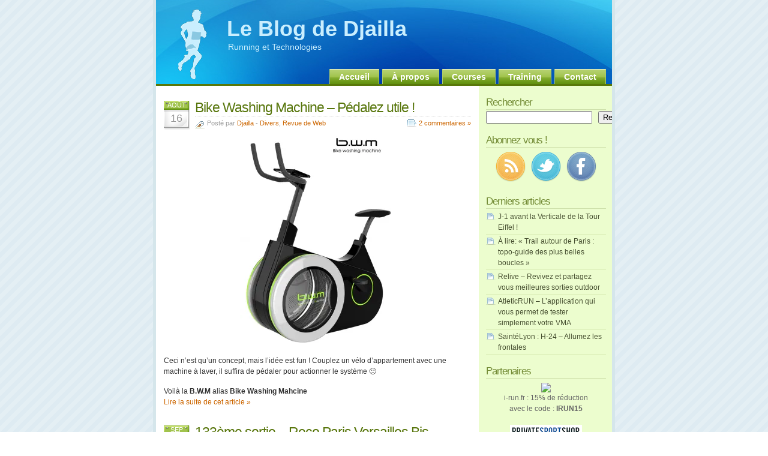

--- FILE ---
content_type: text/html; charset=UTF-8
request_url: http://blog.djailla.com/tag/machine-a-laver/
body_size: 11272
content:
<!DOCTYPE html PUBLIC "-//W3C//DTD XHTML 1.0 Transitional//EN" "http://www.w3.org/TR/xhtml1/DTD/xhtml1-transitional.dtd">
<html xmlns="http://www.w3.org/1999/xhtml">
<head profile="http://gmpg.org/xfn/11">

<!-- TradeDoubler site verification 1638435 -->

<title>Machine à laver - Le Blog de Djailla</title>

<meta http-equiv="Content-Type" content="text/html; charset=UTF-8" />
<meta name="generator" content="WordPress 6.9" /> <!-- leave this for stats -->

<link rel="stylesheet" href="http://blog.djailla.com/wp-content/themes/glossyblue/style.css" type="text/css" media="screen" />
<link rel="stylesheet" href="http://blog.djailla.com/wp-content/themes/glossyblue/print.css" type="text/css" media="print" />
<link rel="alternate" type="application/rss+xml" title="Le Blog de Djailla RSS Articles" href="http://blog.djailla.com/feed/" />
<link rel="alternate" type="application/rss+xml" title="Le Blog de Djailla RSS Commentaires" href="http://blog.djailla.com/comments/feed/" />
<link rel="pingback" href="http://blog.djailla.com/xmlrpc.php" />

<meta name='robots' content='max-image-preview:large' />
<link rel='dns-prefetch' href='//secure.gravatar.com' />
<link rel='dns-prefetch' href='//stats.wp.com' />
<link rel='dns-prefetch' href='//jetpack.wordpress.com' />
<link rel='dns-prefetch' href='//s0.wp.com' />
<link rel='dns-prefetch' href='//public-api.wordpress.com' />
<link rel='dns-prefetch' href='//0.gravatar.com' />
<link rel='dns-prefetch' href='//1.gravatar.com' />
<link rel='dns-prefetch' href='//2.gravatar.com' />
<link rel='preconnect' href='//i0.wp.com' />
<link rel="alternate" type="application/rss+xml" title="Le Blog de Djailla &raquo; Flux de l’étiquette Machine à laver" href="http://blog.djailla.com/tag/machine-a-laver/feed/" />
<style id='wp-img-auto-sizes-contain-inline-css' type='text/css'>
img:is([sizes=auto i],[sizes^="auto," i]){contain-intrinsic-size:3000px 1500px}
/*# sourceURL=wp-img-auto-sizes-contain-inline-css */
</style>
<style id='wp-emoji-styles-inline-css' type='text/css'>

	img.wp-smiley, img.emoji {
		display: inline !important;
		border: none !important;
		box-shadow: none !important;
		height: 1em !important;
		width: 1em !important;
		margin: 0 0.07em !important;
		vertical-align: -0.1em !important;
		background: none !important;
		padding: 0 !important;
	}
/*# sourceURL=wp-emoji-styles-inline-css */
</style>
<link rel='stylesheet' id='css-0-css' href='http://blog.djailla.com/wp-content/mmr/4eea0707-1767466198.min.css' type='text/css' media='all' />
<style id='css-0-inline-css' type='text/css'>
/*wp_block_styles_on_demand_placeholder:697976f679912*/
/*# sourceURL=css-0-inline-css */
</style>
<link rel='stylesheet' id='css-1-css' href='http://blog.djailla.com/wp-content/mmr/65f51000-1765913986.min.css' type='text/css' media='all' />
<script type="text/javascript" src="http://blog.djailla.com/wp-content/mmr/af820af2-1702977982.min.js" id="js-2-js"></script>
<link rel="https://api.w.org/" href="http://blog.djailla.com/wp-json/" /><link rel="alternate" title="JSON" type="application/json" href="http://blog.djailla.com/wp-json/wp/v2/tags/926" /><link rel="EditURI" type="application/rsd+xml" title="RSD" href="http://blog.djailla.com/xmlrpc.php?rsd" />
<meta name="generator" content="WordPress 6.9" />
	<style>img#wpstats{display:none}</style>
		<style data-context="foundation-flickity-css">/*! Flickity v2.0.2
http://flickity.metafizzy.co
---------------------------------------------- */.flickity-enabled{position:relative}.flickity-enabled:focus{outline:0}.flickity-viewport{overflow:hidden;position:relative;height:100%}.flickity-slider{position:absolute;width:100%;height:100%}.flickity-enabled.is-draggable{-webkit-tap-highlight-color:transparent;tap-highlight-color:transparent;-webkit-user-select:none;-moz-user-select:none;-ms-user-select:none;user-select:none}.flickity-enabled.is-draggable .flickity-viewport{cursor:move;cursor:-webkit-grab;cursor:grab}.flickity-enabled.is-draggable .flickity-viewport.is-pointer-down{cursor:-webkit-grabbing;cursor:grabbing}.flickity-prev-next-button{position:absolute;top:50%;width:44px;height:44px;border:none;border-radius:50%;background:#fff;background:hsla(0,0%,100%,.75);cursor:pointer;-webkit-transform:translateY(-50%);transform:translateY(-50%)}.flickity-prev-next-button:hover{background:#fff}.flickity-prev-next-button:focus{outline:0;box-shadow:0 0 0 5px #09f}.flickity-prev-next-button:active{opacity:.6}.flickity-prev-next-button.previous{left:10px}.flickity-prev-next-button.next{right:10px}.flickity-rtl .flickity-prev-next-button.previous{left:auto;right:10px}.flickity-rtl .flickity-prev-next-button.next{right:auto;left:10px}.flickity-prev-next-button:disabled{opacity:.3;cursor:auto}.flickity-prev-next-button svg{position:absolute;left:20%;top:20%;width:60%;height:60%}.flickity-prev-next-button .arrow{fill:#333}.flickity-page-dots{position:absolute;width:100%;bottom:-25px;padding:0;margin:0;list-style:none;text-align:center;line-height:1}.flickity-rtl .flickity-page-dots{direction:rtl}.flickity-page-dots .dot{display:inline-block;width:10px;height:10px;margin:0 8px;background:#333;border-radius:50%;opacity:.25;cursor:pointer}.flickity-page-dots .dot.is-selected{opacity:1}</style><style data-context="foundation-slideout-css">.slideout-menu{position:fixed;left:0;top:0;bottom:0;right:auto;z-index:0;width:256px;overflow-y:auto;-webkit-overflow-scrolling:touch;display:none}.slideout-menu.pushit-right{left:auto;right:0}.slideout-panel{position:relative;z-index:1;will-change:transform}.slideout-open,.slideout-open .slideout-panel,.slideout-open body{overflow:hidden}.slideout-open .slideout-menu{display:block}.pushit{display:none}</style><style>.ios7.web-app-mode.has-fixed header{ background-color: rgba(34,34,34,.88);}</style>
<link rel='stylesheet' id='css-5-css' href='http://blog.djailla.com/wp-content/mmr/770e2341-1767814786.min.css' type='text/css' media='all' />
</head>

<body>

<div id="page">
	<div id="header">
	<div id="headerimg">
		<h1><a href="http://blog.djailla.com/">Le Blog de Djailla</a></h1>
		<div class="description">Running et Technologies</div>
	</div><!--/header -->
	<ul id="nav">
		<li class="page_item"><a href="http://blog.djailla.com/" title="Home">Accueil</a></li>
		<li class="page_item page-item-2"><a href="http://blog.djailla.com/a-propos/">À propos</a></li>
<li class="page_item page-item-8320"><a href="http://blog.djailla.com/courses/">Courses</a></li>
<li class="page_item page-item-8625"><a href="http://blog.djailla.com/training/">Training</a></li>
<li class="page_item page-item-1050"><a href="http://blog.djailla.com/contact/">Contact</a></li>
	</ul>
	</div><!--/nav -->

	<!--/header -->	<div id="content">
	
		
		<div class="post" id="post-17453">
			<div class="post-date"><span class="post-month">Août</span> <span class="post-day">16</span></div>
			<div class="entry">
			<h2><a href="http://blog.djailla.com/2014/08/16/bike-washing-machine-pedalez-utile/" rel="bookmark" title="Lien permanent pour Bike Washing Machine &#8211; Pédalez utile !">Bike Washing Machine &#8211; Pédalez utile !</a></h2>
				<span class="post-cat">Posté par <a href="http://blog.djailla.com">Djailla</a> - <a href="http://blog.djailla.com/category/divers/" rel="category tag">Divers</a>, <a href="http://blog.djailla.com/category/divers/revue-de-web/" rel="category tag">Revue de Web</a></span> <span class="post-comments"><a href="http://blog.djailla.com/2014/08/16/bike-washing-machine-pedalez-utile/#comments">2 commentaires &#187;</a></span>
			</div>
			<div class="post-content">
				<p style="text-align: center;"><a href="https://i0.wp.com/blog.djailla.com/wp-content/uploads/2014/08/Bike-Washing-Machine-1.jpg"><img data-recalc-dims="1" fetchpriority="high" decoding="async" data-attachment-id="17459" data-permalink="http://blog.djailla.com/2014/08/16/bike-washing-machine-pedalez-utile/bike-washing-machine-1/" data-orig-file="https://i0.wp.com/blog.djailla.com/wp-content/uploads/2014/08/Bike-Washing-Machine-1.jpg?fit=600%2C812" data-orig-size="600,812" data-comments-opened="1" data-image-meta="{&quot;aperture&quot;:&quot;0&quot;,&quot;credit&quot;:&quot;&quot;,&quot;camera&quot;:&quot;&quot;,&quot;caption&quot;:&quot;&quot;,&quot;created_timestamp&quot;:&quot;0&quot;,&quot;copyright&quot;:&quot;&quot;,&quot;focal_length&quot;:&quot;0&quot;,&quot;iso&quot;:&quot;0&quot;,&quot;shutter_speed&quot;:&quot;0&quot;,&quot;title&quot;:&quot;&quot;}" data-image-title="Bike-Washing-Machine-1" data-image-description="" data-image-caption="" data-medium-file="https://i0.wp.com/blog.djailla.com/wp-content/uploads/2014/08/Bike-Washing-Machine-1.jpg?fit=258%2C350" data-large-file="https://i0.wp.com/blog.djailla.com/wp-content/uploads/2014/08/Bike-Washing-Machine-1.jpg?fit=600%2C812" class="alignnone size-medium wp-image-17459" src="https://i0.wp.com/blog.djailla.com/wp-content/uploads/2014/08/Bike-Washing-Machine-1.jpg?resize=258%2C350" alt="Bike-Washing-Machine-1" width="258" height="350" srcset="https://i0.wp.com/blog.djailla.com/wp-content/uploads/2014/08/Bike-Washing-Machine-1.jpg?resize=258%2C350 258w, https://i0.wp.com/blog.djailla.com/wp-content/uploads/2014/08/Bike-Washing-Machine-1.jpg?w=600 600w" sizes="(max-width: 258px) 100vw, 258px" /></a></p>
<p>Ceci n&rsquo;est qu&rsquo;un concept, mais l&rsquo;idée est fun ! Couplez un vélo d&rsquo;appartement avec une machine à laver, il suffira de pédaler pour actionner le système 🙂</p>
<p>Voilà la <strong>B.W.M</strong> alias <strong>Bike Washing Mahcine</strong><br />
 <a href="http://blog.djailla.com/2014/08/16/bike-washing-machine-pedalez-utile/#more-17453" class="more-link">Lire la suite de cet article &raquo;</a></p>
			</div>
		</div><!--/post -->
		
		<div class="post" id="post-6149">
			<div class="post-date"><span class="post-month">Sep</span> <span class="post-day">17</span></div>
			<div class="entry">
			<h2><a href="http://blog.djailla.com/2010/09/17/133eme-sortie-reco-paris-versailles-bis/" rel="bookmark" title="Lien permanent pour 133ème sortie &#8211; Reco Paris Versailles Bis">133ème sortie &#8211; Reco Paris Versailles Bis</a></h2>
				<span class="post-cat">Posté par <a href="http://blog.djailla.com">Djailla</a> - <a href="http://blog.djailla.com/category/running/" rel="category tag">Running</a>, <a href="http://blog.djailla.com/category/running/sorties/" rel="category tag">Sorties</a></span> <span class="post-comments"><a href="http://blog.djailla.com/2010/09/17/133eme-sortie-reco-paris-versailles-bis/#comments">10 commentaires &#187;</a></span>
			</div>
			<div class="post-content">
				<p style="text-align: center;"><img data-recalc-dims="1" decoding="async" data-attachment-id="6206" data-permalink="http://blog.djailla.com/2010/09/17/133eme-sortie-reco-paris-versailles-bis/lgc_versailles/" data-orig-file="https://i0.wp.com/blog.djailla.com/wp-content/uploads/2010/09/lgc_versailles.jpg?fit=300%2C300" data-orig-size="300,300" data-comments-opened="1" data-image-meta="{&quot;aperture&quot;:&quot;0&quot;,&quot;credit&quot;:&quot;&quot;,&quot;camera&quot;:&quot;&quot;,&quot;caption&quot;:&quot;&quot;,&quot;created_timestamp&quot;:&quot;0&quot;,&quot;copyright&quot;:&quot;&quot;,&quot;focal_length&quot;:&quot;0&quot;,&quot;iso&quot;:&quot;0&quot;,&quot;shutter_speed&quot;:&quot;0&quot;,&quot;title&quot;:&quot;&quot;}" data-image-title="Paris &amp;#8211; Versailles" data-image-description="" data-image-caption="" data-medium-file="https://i0.wp.com/blog.djailla.com/wp-content/uploads/2010/09/lgc_versailles.jpg?fit=300%2C300" data-large-file="https://i0.wp.com/blog.djailla.com/wp-content/uploads/2010/09/lgc_versailles.jpg?fit=300%2C300" class="size-full wp-image-6206 aligncenter" title="Paris - Versailles" src="https://i0.wp.com/blog.djailla.com/wp-content/uploads/2010/09/lgc_versailles.jpg?resize=300%2C300" alt="" width="300" height="300" srcset="https://i0.wp.com/blog.djailla.com/wp-content/uploads/2010/09/lgc_versailles.jpg?w=300 300w, https://i0.wp.com/blog.djailla.com/wp-content/uploads/2010/09/lgc_versailles.jpg?resize=150%2C150 150w" sizes="(max-width: 300px) 100vw, 300px" /></p>
<p style="text-align: left;">Après une <a href="http://blog.djailla.com/2010/08/28/127eme-sortie-reperage-paris-versailles/" target="_blank">première session</a> découverte avec <a href="http://twitter.com/doune" target="_blank">doune</a>, j&rsquo;ai proposé à <a href="http://www.shuseth.com" target="_blank">Shuseth</a> et <a href="http://blog.noostromo.com" target="_blank">Noostromo</a> de refaire le parcours du Paris Versailles, en partant d&rsquo;Issy les Moulineaux 🙂</p>
<p style="text-align: left;"> <a href="http://blog.djailla.com/2010/09/17/133eme-sortie-reco-paris-versailles-bis/#more-6149" class="more-link">Lire la suite de cet article &raquo;</a></p>
			</div>
		</div><!--/post -->
		
		<div align="center"><a href="http://action.metaffiliation.com/trk.php?mclic=P4572B52EEE11422" target="_blank"><img src="http://action.metaffiliation.com/trk.php?maff=P4572B52EEE11422" border="0"/></a></div>

		<div class="navigation">
			<span class="previous-entries"></span> <span class="next-entries"></span>
		</div>

	
	<!-- <div align="center"><iframe src="http://action.metaffiliation.com/emplacement.php?emp=74057I987438ca031098c4" width="468" height="60" scrolling="no" frameborder="0"></iframe></div> -->

	</div><!--/content -->

<div id="sidebar">

<ul>

  <li id="block-8" class="widget widget_block"><h2 class="sidebartitle">Rechercher</h2></li><li id="block-7" class="widget widget_block widget_search"><form role="search" method="get" action="http://blog.djailla.com/" class="wp-block-search__button-inside wp-block-search__text-button wp-block-search"    ><label class="wp-block-search__label screen-reader-text" for="wp-block-search__input-1" >Rechercher</label><div class="wp-block-search__inside-wrapper" ><input class="wp-block-search__input" id="wp-block-search__input-1" placeholder="" value="" type="search" name="s" required /><button aria-label="Rechercher" class="wp-block-search__button wp-element-button" type="submit" >Rechercher</button></div></form></li><li id="block-5" class="widget widget_block"><h2 class="sidebartitle">Abonnez vous !</h2>
<div class="textwidget"><center><a href="http://feeds.feedburner.com/LeBlogDeDjailla" target="_blank" rel="noopener"><img loading="lazy" decoding="async" src="http://blog.djailla.com/wp-content/uploads/2012/11/rss.png?resize=50%2C50" width="50" height="50" data-recalc-dims="1"></a>&nbsp;&nbsp;
<a href="http://twitter.com/djailla" target="_blank" rel="noopener"><img loading="lazy" decoding="async" src="http://blog.djailla.com/wp-content/uploads/2012/11/twitter.png?resize=50%2C50" width="50" height="50" data-recalc-dims="1"></a>&nbsp;&nbsp;
<a href="http://www.facebook.com/blog.djailla" target="_blank" rel="noopener"><img loading="lazy" decoding="async" src="http://blog.djailla.com/wp-content/uploads/2012/11/facebook.png?resize=50%2C50" width="50" height="50" data-recalc-dims="1"></a></center></div></li><li id="block-4" class="widget widget_block"><h2 class="sidebartitle">Derniers articles</h2></li><li id="block-2" class="widget widget_block widget_recent_entries"><ul class="wp-block-latest-posts__list wp-block-latest-posts"><li><a class="wp-block-latest-posts__post-title" href="http://blog.djailla.com/2018/03/14/j-1-avant-la-verticale-de-la-tour-eiffel/">J-1 avant la Verticale de la Tour Eiffel !</a></li>
<li><a class="wp-block-latest-posts__post-title" href="http://blog.djailla.com/2017/06/26/a-lire-trail-autour-de-paris-topo-guide-des-plus-belles-boucles/">À lire: « Trail autour de Paris : topo-guide des plus belles boucles »</a></li>
<li><a class="wp-block-latest-posts__post-title" href="http://blog.djailla.com/2017/06/23/relive-revivez-et-partagez-vous-meilleures-sorties-outdoor/">Relive &#8211; Revivez et partagez vous meilleures sorties outdoor</a></li>
<li><a class="wp-block-latest-posts__post-title" href="http://blog.djailla.com/2017/06/21/atleticrun-lapplication-qui-vous-permet-de-tester-simplement-votre-vma/">AtleticRUN &#8211; L&rsquo;application qui vous permet de tester simplement votre VMA</a></li>
<li><a class="wp-block-latest-posts__post-title" href="http://blog.djailla.com/2016/12/03/saintelyon-h-24-allumez-les-frontales/">SaintéLyon : H-24 &#8211; Allumez les frontales</a></li>
</ul></li><li id="block-6" class="widget widget_block"><h2 class="sidebartitle">Partenaires</h2>
<div class="textwidget"><div align="center"><a href="http://action.metaffiliation.com/suivi.php?mclic=S4572B52EEE1143" target="_blank" rel="noopener"><img decoding="async" src="http://action.metaffiliation.com/suivi.php?maff=S4572B52EEE1143" border="0"></a><br>i-run.fr : 15% de réduction<br>avec le code : <b>IRUN15</b></div>
<br>
<div align="center"><a href="http://www.privatesportshop.com/invite/MjAxMS0wNC0wt92YuwWah12ZARXZsxWY25ibllGdzFmY" target="_blank" rel="noopener"><img decoding="async" src="http://blog.djailla.com/wp-content/uploads/2013/02/private_sport_shop_mini.png" border="0" data-recalc-dims="1"></a><br>PrivateSportShop : des bons plans toute l'année</div></li>   </ul>
</div>

<!--/sidebar -->
	<div id="footer">
		<!--recent comments start -->
		<div class="footer-recent-posts">
			<h4>Articles récents</h4>
						<ul>
							<li>
					<strong><a href="http://blog.djailla.com/2018/03/14/j-1-avant-la-verticale-de-la-tour-eiffel/" rel="bookmark" title="Lien permanent vers J-1 avant la Verticale de la Tour Eiffel !">J-1 avant la Verticale de la Tour Eiffel !</a></strong><br />
					<small>14-03-2018</small>
				</li>
							<li>
					<strong><a href="http://blog.djailla.com/2017/06/26/a-lire-trail-autour-de-paris-topo-guide-des-plus-belles-boucles/" rel="bookmark" title="Lien permanent vers À lire: « Trail autour de Paris : topo-guide des plus belles boucles »">À lire: « Trail autour de Paris : topo-guide des plus belles boucles »</a></strong><br />
					<small>26-06-2017</small>
				</li>
							<li>
					<strong><a href="http://blog.djailla.com/2017/06/23/relive-revivez-et-partagez-vous-meilleures-sorties-outdoor/" rel="bookmark" title="Lien permanent vers Relive &#8211; Revivez et partagez vous meilleures sorties outdoor">Relive &#8211; Revivez et partagez vous meilleures sorties outdoor</a></strong><br />
					<small>23-06-2017</small>
				</li>
							<li>
					<strong><a href="http://blog.djailla.com/2017/06/21/atleticrun-lapplication-qui-vous-permet-de-tester-simplement-votre-vma/" rel="bookmark" title="Lien permanent vers AtleticRUN &#8211; L&rsquo;application qui vous permet de tester simplement votre VMA">AtleticRUN &#8211; L&rsquo;application qui vous permet de tester simplement votre VMA</a></strong><br />
					<small>21-06-2017</small>
				</li>
							<li>
					<strong><a href="http://blog.djailla.com/2016/12/03/saintelyon-h-24-allumez-les-frontales/" rel="bookmark" title="Lien permanent vers SaintéLyon : H-24 &#8211; Allumez les frontales">SaintéLyon : H-24 &#8211; Allumez les frontales</a></strong><br />
					<small>03-12-2016</small>
				</li>
						</ul>
		</div>

		<!--recent comments start -->
		<div class="footer-recent-comments">
					<h4>Commentaires récents</h4>
<ul>
</ul>		</div>
		<!--recent comments end -->

		<!--about text start -->
		<div class="footer-about">
			<h4>A propos</h4>
			<p>Le site a pour objectif de présenter au quotidien une actu claire et sympa de ce qui se passe dans l'univers running, tout en gardant un côté blog personnel et retour d'expérience avec mes résumés de sorties et mes résumés de courses.</p>
		</div>
		<!--about text end -->

		<hr class="clear" />
	</div><!--/footer -->
</div><!--/page -->

<!--credits start -->
<div id="credits">
	<div class="alignleft"><a href="feed:http://blog.djailla.com/feed/" class="rss">Flux RSS des articles</a></div>
	<div class="alignright"><a href="feed:http://blog.djailla.com/comments/feed/" class="rss">Flux RSS des commentaires</a></div>
</div>
<!--credits end -->

<script type="speculationrules">
{"prefetch":[{"source":"document","where":{"and":[{"href_matches":"/*"},{"not":{"href_matches":["/wp-*.php","/wp-admin/*","/wp-content/uploads/*","/wp-content/*","/wp-content/plugins/*","/wp-content/themes/glossyblue/*","/*\\?(.+)"]}},{"not":{"selector_matches":"a[rel~=\"nofollow\"]"}},{"not":{"selector_matches":".no-prefetch, .no-prefetch a"}}]},"eagerness":"conservative"}]}
</script>
<!-- Powered by WPtouch: 4.3.62 -->		<div id="jp-carousel-loading-overlay">
			<div id="jp-carousel-loading-wrapper">
				<span id="jp-carousel-library-loading">&nbsp;</span>
			</div>
		</div>
		<div class="jp-carousel-overlay" style="display: none;">

		<div class="jp-carousel-container">
			<!-- The Carousel Swiper -->
			<div
				class="jp-carousel-wrap swiper jp-carousel-swiper-container jp-carousel-transitions"
				itemscope
				itemtype="https://schema.org/ImageGallery">
				<div class="jp-carousel swiper-wrapper"></div>
				<div class="jp-swiper-button-prev swiper-button-prev">
					<svg width="25" height="24" viewBox="0 0 25 24" fill="none" xmlns="http://www.w3.org/2000/svg">
						<mask id="maskPrev" mask-type="alpha" maskUnits="userSpaceOnUse" x="8" y="6" width="9" height="12">
							<path d="M16.2072 16.59L11.6496 12L16.2072 7.41L14.8041 6L8.8335 12L14.8041 18L16.2072 16.59Z" fill="white"/>
						</mask>
						<g mask="url(#maskPrev)">
							<rect x="0.579102" width="23.8823" height="24" fill="#FFFFFF"/>
						</g>
					</svg>
				</div>
				<div class="jp-swiper-button-next swiper-button-next">
					<svg width="25" height="24" viewBox="0 0 25 24" fill="none" xmlns="http://www.w3.org/2000/svg">
						<mask id="maskNext" mask-type="alpha" maskUnits="userSpaceOnUse" x="8" y="6" width="8" height="12">
							<path d="M8.59814 16.59L13.1557 12L8.59814 7.41L10.0012 6L15.9718 12L10.0012 18L8.59814 16.59Z" fill="white"/>
						</mask>
						<g mask="url(#maskNext)">
							<rect x="0.34375" width="23.8822" height="24" fill="#FFFFFF"/>
						</g>
					</svg>
				</div>
			</div>
			<!-- The main close buton -->
			<div class="jp-carousel-close-hint">
				<svg width="25" height="24" viewBox="0 0 25 24" fill="none" xmlns="http://www.w3.org/2000/svg">
					<mask id="maskClose" mask-type="alpha" maskUnits="userSpaceOnUse" x="5" y="5" width="15" height="14">
						<path d="M19.3166 6.41L17.9135 5L12.3509 10.59L6.78834 5L5.38525 6.41L10.9478 12L5.38525 17.59L6.78834 19L12.3509 13.41L17.9135 19L19.3166 17.59L13.754 12L19.3166 6.41Z" fill="white"/>
					</mask>
					<g mask="url(#maskClose)">
						<rect x="0.409668" width="23.8823" height="24" fill="#FFFFFF"/>
					</g>
				</svg>
			</div>
			<!-- Image info, comments and meta -->
			<div class="jp-carousel-info">
				<div class="jp-carousel-info-footer">
					<div class="jp-carousel-pagination-container">
						<div class="jp-swiper-pagination swiper-pagination"></div>
						<div class="jp-carousel-pagination"></div>
					</div>
					<div class="jp-carousel-photo-title-container">
						<h2 class="jp-carousel-photo-caption"></h2>
					</div>
					<div class="jp-carousel-photo-icons-container">
						<a href="#" class="jp-carousel-icon-btn jp-carousel-icon-info" aria-label="Activer la visibilité des métadonnées sur les photos">
							<span class="jp-carousel-icon">
								<svg width="25" height="24" viewBox="0 0 25 24" fill="none" xmlns="http://www.w3.org/2000/svg">
									<mask id="maskInfo" mask-type="alpha" maskUnits="userSpaceOnUse" x="2" y="2" width="21" height="20">
										<path fill-rule="evenodd" clip-rule="evenodd" d="M12.7537 2C7.26076 2 2.80273 6.48 2.80273 12C2.80273 17.52 7.26076 22 12.7537 22C18.2466 22 22.7046 17.52 22.7046 12C22.7046 6.48 18.2466 2 12.7537 2ZM11.7586 7V9H13.7488V7H11.7586ZM11.7586 11V17H13.7488V11H11.7586ZM4.79292 12C4.79292 16.41 8.36531 20 12.7537 20C17.142 20 20.7144 16.41 20.7144 12C20.7144 7.59 17.142 4 12.7537 4C8.36531 4 4.79292 7.59 4.79292 12Z" fill="white"/>
									</mask>
									<g mask="url(#maskInfo)">
										<rect x="0.8125" width="23.8823" height="24" fill="#FFFFFF"/>
									</g>
								</svg>
							</span>
						</a>
												<a href="#" class="jp-carousel-icon-btn jp-carousel-icon-comments" aria-label="Activer la visibilité des commentaires sur les photos">
							<span class="jp-carousel-icon">
								<svg width="25" height="24" viewBox="0 0 25 24" fill="none" xmlns="http://www.w3.org/2000/svg">
									<mask id="maskComments" mask-type="alpha" maskUnits="userSpaceOnUse" x="2" y="2" width="21" height="20">
										<path fill-rule="evenodd" clip-rule="evenodd" d="M4.3271 2H20.2486C21.3432 2 22.2388 2.9 22.2388 4V16C22.2388 17.1 21.3432 18 20.2486 18H6.31729L2.33691 22V4C2.33691 2.9 3.2325 2 4.3271 2ZM6.31729 16H20.2486V4H4.3271V18L6.31729 16Z" fill="white"/>
									</mask>
									<g mask="url(#maskComments)">
										<rect x="0.34668" width="23.8823" height="24" fill="#FFFFFF"/>
									</g>
								</svg>

								<span class="jp-carousel-has-comments-indicator" aria-label="Cette image comporte des commentaires."></span>
							</span>
						</a>
											</div>
				</div>
				<div class="jp-carousel-info-extra">
					<div class="jp-carousel-info-content-wrapper">
						<div class="jp-carousel-photo-title-container">
							<h2 class="jp-carousel-photo-title"></h2>
						</div>
						<div class="jp-carousel-comments-wrapper">
															<div id="jp-carousel-comments-loading">
									<span>Chargement des commentaires&hellip;</span>
								</div>
								<div class="jp-carousel-comments"></div>
								<div id="jp-carousel-comment-form-container">
									<span id="jp-carousel-comment-form-spinner">&nbsp;</span>
									<div id="jp-carousel-comment-post-results"></div>
																														<form id="jp-carousel-comment-form">
												<label for="jp-carousel-comment-form-comment-field" class="screen-reader-text">Écrire un commentaire...</label>
												<textarea
													name="comment"
													class="jp-carousel-comment-form-field jp-carousel-comment-form-textarea"
													id="jp-carousel-comment-form-comment-field"
													placeholder="Écrire un commentaire..."
												></textarea>
												<div id="jp-carousel-comment-form-submit-and-info-wrapper">
													<div id="jp-carousel-comment-form-commenting-as">
																													<fieldset>
																<label for="jp-carousel-comment-form-email-field">E-mail (requis)</label>
																<input type="text" name="email" class="jp-carousel-comment-form-field jp-carousel-comment-form-text-field" id="jp-carousel-comment-form-email-field" />
															</fieldset>
															<fieldset>
																<label for="jp-carousel-comment-form-author-field">Nom (requis)</label>
																<input type="text" name="author" class="jp-carousel-comment-form-field jp-carousel-comment-form-text-field" id="jp-carousel-comment-form-author-field" />
															</fieldset>
															<fieldset>
																<label for="jp-carousel-comment-form-url-field">Site web</label>
																<input type="text" name="url" class="jp-carousel-comment-form-field jp-carousel-comment-form-text-field" id="jp-carousel-comment-form-url-field" />
															</fieldset>
																											</div>
													<input
														type="submit"
														name="submit"
														class="jp-carousel-comment-form-button"
														id="jp-carousel-comment-form-button-submit"
														value="Laisser un commentaire" />
												</div>
											</form>
																											</div>
													</div>
						<div class="jp-carousel-image-meta">
							<div class="jp-carousel-title-and-caption">
								<div class="jp-carousel-photo-info">
									<h3 class="jp-carousel-caption" itemprop="caption description"></h3>
								</div>

								<div class="jp-carousel-photo-description"></div>
							</div>
							<ul class="jp-carousel-image-exif" style="display: none;"></ul>
							<a class="jp-carousel-image-download" href="#" target="_blank" style="display: none;">
								<svg width="25" height="24" viewBox="0 0 25 24" fill="none" xmlns="http://www.w3.org/2000/svg">
									<mask id="mask0" mask-type="alpha" maskUnits="userSpaceOnUse" x="3" y="3" width="19" height="18">
										<path fill-rule="evenodd" clip-rule="evenodd" d="M5.84615 5V19H19.7775V12H21.7677V19C21.7677 20.1 20.8721 21 19.7775 21H5.84615C4.74159 21 3.85596 20.1 3.85596 19V5C3.85596 3.9 4.74159 3 5.84615 3H12.8118V5H5.84615ZM14.802 5V3H21.7677V10H19.7775V6.41L9.99569 16.24L8.59261 14.83L18.3744 5H14.802Z" fill="white"/>
									</mask>
									<g mask="url(#mask0)">
										<rect x="0.870605" width="23.8823" height="24" fill="#FFFFFF"/>
									</g>
								</svg>
								<span class="jp-carousel-download-text"></span>
							</a>
							<div class="jp-carousel-image-map" style="display: none;"></div>
						</div>
					</div>
				</div>
			</div>
		</div>

		</div>
		<script type="text/javascript" id="js-3-js-extra">
/* <![CDATA[ */
var infinite_scroll = "{\"loading\":{\"finishedMsg\":\"\u003Cem\u003EF\\u00e9licitations, vous avez atteint la fin de l\\\\'internet ;)\u003C\\/em\u003E\",\"msgText\":\"\u003Cem\u003EChargement des articles pr\\u00e9c\\u00e9dents...\u003C\\/em\u003E\",\"img\":\"http:\\/\\/blog.djailla.com\\/wp-content\\/plugins\\/infinite-scroll\\/img\\/ajax-loader.gif\"},\"nextSelector\":\"div.navigation a:first\",\"navSelector\":\"div.navigation\",\"itemSelector\":\"#content  div.post\",\"contentSelector\":\"#content\",\"debug\":false,\"behavior\":false,\"img\":\"http:\\/\\/blog.djailla.com\\/wp-content\\/plugins\\/infinite-scroll\\/img\\/ajax-loader.gif\",\"callback\":\"\"}";
//# sourceURL=js-3-js-extra
/* ]]> */
</script>
<script type="text/javascript" src="http://blog.djailla.com/wp-content/mmr/4acd06d8-1359243018.min.js" id="js-3-js"></script>
<script type="text/javascript" id="jetpack-stats-js-before">
/* <![CDATA[ */
_stq = window._stq || [];
_stq.push([ "view", {"v":"ext","blog":"4162794","post":"0","tz":"1","srv":"blog.djailla.com","arch_tag":"machine-a-laver","arch_results":"2","j":"1:15.4"} ]);
_stq.push([ "clickTrackerInit", "4162794", "0" ]);
//# sourceURL=jetpack-stats-js-before
/* ]]> */
</script>
<script type="text/javascript" src="https://stats.wp.com/e-202605.js" id="jetpack-stats-js" defer="defer" data-wp-strategy="defer"></script>
<script type="text/javascript" id="js-4-js-extra">
/* <![CDATA[ */
var jetpackSwiperLibraryPath = {"url":"http://blog.djailla.com/wp-content/plugins/jetpack/_inc/blocks/swiper.js"};
var jetpackCarouselStrings = {"widths":[370,700,1000,1200,1400,2000],"is_logged_in":"","lang":"fr","ajaxurl":"http://blog.djailla.com/wp-admin/admin-ajax.php","nonce":"3c75c8bdff","display_exif":"1","display_comments":"1","single_image_gallery":"1","single_image_gallery_media_file":"","background_color":"black","comment":"Commentaire","post_comment":"Laisser un commentaire","write_comment":"\u00c9crire un commentaire...","loading_comments":"Chargement des commentaires\u2026","image_label":"Ouvrez l\u2019image en plein \u00e9cran.","download_original":"Afficher dans sa taille r\u00e9elle \u003Cspan class=\"photo-size\"\u003E{0}\u003Cspan class=\"photo-size-times\"\u003E\u00d7\u003C/span\u003E{1}\u003C/span\u003E.","no_comment_text":"Veuillez ajouter du contenu \u00e0 votre commentaire.","no_comment_email":"Merci de renseigner une adresse e-mail.","no_comment_author":"Merci de renseigner votre nom.","comment_post_error":"Une erreur s\u2019est produite \u00e0 la publication de votre commentaire. Veuillez nous en excuser, et r\u00e9essayer dans quelques instants.","comment_approved":"Votre commentaire a \u00e9t\u00e9 approuv\u00e9.","comment_unapproved":"Votre commentaire est en attente de validation.","camera":"Appareil photo","aperture":"Ouverture","shutter_speed":"Vitesse d\u2019obturation","focal_length":"Focale","copyright":"Copyright","comment_registration":"0","require_name_email":"1","login_url":"http://blog.djailla.com/wp-login.php?redirect_to=http%3A%2F%2Fblog.djailla.com%2F2014%2F08%2F16%2Fbike-washing-machine-pedalez-utile%2F","blog_id":"1","meta_data":["camera","aperture","shutter_speed","focal_length","copyright"]};
//# sourceURL=js-4-js-extra
/* ]]> */
</script>
<script type="text/javascript" src="http://blog.djailla.com/wp-content/mmr/51cc0733-1767814784.min.js" id="js-4-js"></script>
<script id="wp-emoji-settings" type="application/json">
{"baseUrl":"https://s.w.org/images/core/emoji/17.0.2/72x72/","ext":".png","svgUrl":"https://s.w.org/images/core/emoji/17.0.2/svg/","svgExt":".svg","source":{"concatemoji":"http://blog.djailla.com/wp-includes/js/wp-emoji-release.min.js?ver=6.9"}}
</script>
<script type="module">
/* <![CDATA[ */
/*! This file is auto-generated */
const a=JSON.parse(document.getElementById("wp-emoji-settings").textContent),o=(window._wpemojiSettings=a,"wpEmojiSettingsSupports"),s=["flag","emoji"];function i(e){try{var t={supportTests:e,timestamp:(new Date).valueOf()};sessionStorage.setItem(o,JSON.stringify(t))}catch(e){}}function c(e,t,n){e.clearRect(0,0,e.canvas.width,e.canvas.height),e.fillText(t,0,0);t=new Uint32Array(e.getImageData(0,0,e.canvas.width,e.canvas.height).data);e.clearRect(0,0,e.canvas.width,e.canvas.height),e.fillText(n,0,0);const a=new Uint32Array(e.getImageData(0,0,e.canvas.width,e.canvas.height).data);return t.every((e,t)=>e===a[t])}function p(e,t){e.clearRect(0,0,e.canvas.width,e.canvas.height),e.fillText(t,0,0);var n=e.getImageData(16,16,1,1);for(let e=0;e<n.data.length;e++)if(0!==n.data[e])return!1;return!0}function u(e,t,n,a){switch(t){case"flag":return n(e,"\ud83c\udff3\ufe0f\u200d\u26a7\ufe0f","\ud83c\udff3\ufe0f\u200b\u26a7\ufe0f")?!1:!n(e,"\ud83c\udde8\ud83c\uddf6","\ud83c\udde8\u200b\ud83c\uddf6")&&!n(e,"\ud83c\udff4\udb40\udc67\udb40\udc62\udb40\udc65\udb40\udc6e\udb40\udc67\udb40\udc7f","\ud83c\udff4\u200b\udb40\udc67\u200b\udb40\udc62\u200b\udb40\udc65\u200b\udb40\udc6e\u200b\udb40\udc67\u200b\udb40\udc7f");case"emoji":return!a(e,"\ud83e\u1fac8")}return!1}function f(e,t,n,a){let r;const o=(r="undefined"!=typeof WorkerGlobalScope&&self instanceof WorkerGlobalScope?new OffscreenCanvas(300,150):document.createElement("canvas")).getContext("2d",{willReadFrequently:!0}),s=(o.textBaseline="top",o.font="600 32px Arial",{});return e.forEach(e=>{s[e]=t(o,e,n,a)}),s}function r(e){var t=document.createElement("script");t.src=e,t.defer=!0,document.head.appendChild(t)}a.supports={everything:!0,everythingExceptFlag:!0},new Promise(t=>{let n=function(){try{var e=JSON.parse(sessionStorage.getItem(o));if("object"==typeof e&&"number"==typeof e.timestamp&&(new Date).valueOf()<e.timestamp+604800&&"object"==typeof e.supportTests)return e.supportTests}catch(e){}return null}();if(!n){if("undefined"!=typeof Worker&&"undefined"!=typeof OffscreenCanvas&&"undefined"!=typeof URL&&URL.createObjectURL&&"undefined"!=typeof Blob)try{var e="postMessage("+f.toString()+"("+[JSON.stringify(s),u.toString(),c.toString(),p.toString()].join(",")+"));",a=new Blob([e],{type:"text/javascript"});const r=new Worker(URL.createObjectURL(a),{name:"wpTestEmojiSupports"});return void(r.onmessage=e=>{i(n=e.data),r.terminate(),t(n)})}catch(e){}i(n=f(s,u,c,p))}t(n)}).then(e=>{for(const n in e)a.supports[n]=e[n],a.supports.everything=a.supports.everything&&a.supports[n],"flag"!==n&&(a.supports.everythingExceptFlag=a.supports.everythingExceptFlag&&a.supports[n]);var t;a.supports.everythingExceptFlag=a.supports.everythingExceptFlag&&!a.supports.flag,a.supports.everything||((t=a.source||{}).concatemoji?r(t.concatemoji):t.wpemoji&&t.twemoji&&(r(t.twemoji),r(t.wpemoji)))});
//# sourceURL=http://blog.djailla.com/wp-includes/js/wp-emoji-loader.min.js
/* ]]> */
</script>
<script type="text/javascript">
// Because the `wp_localize_script` method makes everything a string
infinite_scroll = jQuery.parseJSON(infinite_scroll);

jQuery( infinite_scroll.contentSelector ).infinitescroll( infinite_scroll, function(newElements, data, url) { eval(infinite_scroll.callback); });
</script>

</body>

</html>

--- FILE ---
content_type: text/css
request_url: http://blog.djailla.com/wp-content/themes/glossyblue/style.css
body_size: 11344
content:
body {
	font: 75%/150% "Trebuchet MS", Tahoma, Arial;
	color: #333333;
	background-color: #FFFFFF;
	background-image: url(images/main-bg.gif);
	margin: 0px;
	padding: 0px 0px 30px;
}

/*body {
	font: 75%/150% "Trebuchet MS", Tahoma, Arial;
	color: #333333;
	background: #FFFFFF url(http://blog.djailla.com/soldes/main-bg-irun.jpg) no-repeat fixed top center;
	margin: 0px;
	padding: 130px 0px 30px;
}*/

/*body {
	font: 75%/150% "Trebuchet MS", Tahoma, Arial;
	color: #333333;
	background-color: #6D6D6D;
	background-repeat: no-repeat;
	background-position: top center;
	background-attachment: fixed;
	background-image: url(http://blog.djailla.com/soldes/main-bg-irun.jpg);
	margin: 0px;
	padding: 132px 0px 0px;
	cursor: pointer;
}

body, html {
	width: 100%;
	height: 100%;
}

body * {
	cursor: default;
}*/

a {
	color: #CC6600;
	text-decoration: none;
}

a:visited {
	color: #CC6633;
	text-decoration: none;
}

a:hover {
	color: #FF6600;
	text-decoration: underline;
}

img {
	border: none;
}

p {
	padding: 0px 0px 15px;
	margin: 0px;
}

h1 {
	margin: 0px;
	/*background: url(images/header-icon.png) no-repeat;*/
	padding-left: 78px;
	height: 60px;
	font: bold 36px/100% "Trebuchet MS", Tahoma, Arial;
	color: #c9eefe;
}

h1 a, h1 a:visited {
	color: #c9eefe;
	text-decoration: none;
}

h1 a:hover {
	color: #ffffff;
	text-decoration: none;
}

h2 {
	color: #59770e;
	margin: 0px 0px 2px;
	border-bottom: 1px dotted #CCCCCC;
	letter-spacing: -1px;
	font: normal 190%/100% "Trebuchet MS", Tahoma, Arial;
	padding-bottom: 3px;
}

h2 a, h2 a:visited {
	color: #59770e;
	text-decoration: none;
}

h2 a:hover {
	color: #FF6600;
	text-decoration: none;
}

h3 {
	font: normal 140%/100% "Trebuchet MS", Tahoma, Arial;
	color: #758d38;
	margin: 10px 0px 5px;
}

h4 {
	font: normal 130%/100% "Trebuchet MS", Tahoma, Arial;
	color: #758d38;
	margin: 10px 0px 5px;
}

form {
	margin: 0px;
	padding: 0px;
}

#page {
	margin: 0px auto;
	width: 760px;
	border-bottom: 5px solid #d5e6eb;
	border-left: 5px solid #d5e6eb;
	border-right: 5px solid #d5e6eb;
	background: #FFFFFF url(images/content-bg.gif) repeat-y;
}

/* header area */

#header {
	background: #0FACEA url(images/header-bg.jpg) no-repeat;
	height: 140px;
	border-bottom: 3px solid #59780a;
	position: relative;
}

#headerimg {
	position: relative;
	padding: 30px 0px 0px 40px;
	height: 60px;
}

#headerimg .description {
	position: absolute;
	left: 120px;
	bottom: 3px;
	color: #c9eefe;
	font-size: 14px;
}

#nav {
	list-style: none;
	margin: 0px;
	position: absolute;
	right: 10px;
	bottom: 0px;
}

#nav li {
	float: left;
	margin-left: 5px;
}

#nav .current_page_item a, #nav .current_page_item a:visited {
	color: #000000;
	text-decoration: none;
}

#nav .page_item a {
	color: #ffffff;
	text-decoration: none;
	background: #5c8d0c url(images/nav-button-bg.gif) repeat-x;
	padding: 5px 15px;
	font: bold 14px/100% Arial, Helvetica, sans-serif;
	border-top: 1px solid #E6EED0;
	border-left: 1px solid #AFCD69;
	border-right: 1px solid #AFCD69;
	display: block;
}

#nav .page_item a:hover {
	color: #000000;
}

/* content area */

#content {
	padding: 10px 0px 30px 13px;
	float: left;
	width: 512px;
	overflow: hidden;
}

#content_nosidebar {
	padding: 10px 10px 10px 10px;
	width: 740px;
	overflow: hidden;
	background: #FFFFFF;
}

.post {
	clear: both;
	padding-top: 15px;
}

.post-date {
	width: 45px;
	height: 49px;
	float: left;
	background: url(images/date-bg.gif) no-repeat;
}

.post-month {
	font-size: 11px;
	text-transform: uppercase;
	color: #FFFFFF;
	text-align: center;
	display: block;
	line-height: 11px;
	padding-top: 2px;
	margin-left: -3px;
}

.post-day {
	font-size: 18px;
	text-transform: uppercase;
	color: #999999;
	text-align: center;
	display: block;
	line-height: 18px;
	padding-top: 7px;
	margin-left: -3px;
}

.entry {
	float: right;
	width: 460px;
}

.post-cat {
	background: url(images/mini-category.gif) no-repeat left center;
	padding-left: 20px;
	float: left;
	font-size: 95%;
	color: #999999;
}

.post-comments {
	background: url(images/mini-comments.gif) no-repeat left center;
	padding-left: 20px;
	float: right;
	font-size: 95%;
}

.post-calendar {
	background: url(images/mini-calendar.gif) no-repeat left center;
	padding-left: 20px;
	float: right;
	font-size: 95%;
	color: #999999;
}

.post-content {
	clear: both;
	padding-top: 10px;
}

.navigation {
	clear: both;
	padding: 10px 0px;
}

.navigation a, .navigation a:visited {
	color: #59770e;
}

.previous-entries a {
	float: left;
	padding-left: 18px;
	background: url(images/mini-nav-left.gif) no-repeat left center;
}

.next-entries a {
	float: right;
	padding-right: 18px;
	background: url(images/mini-nav-right.gif) no-repeat right center;
}

/* comments area */

#comments, #respond {
	border-bottom: 1px dotted #CCCCCC;
	padding: 10px 0 5px 0;
	clear: both;
}

.commentlist {
	margin: 10px 0px;
	padding-left: 20px;
	line-height: 130%;
}

.commentlist li {
	padding: 5px 10px;
}

.commentlist .alt {
	background: #f1fedb;
}

.commentlist cite, .commentlist cite a, .commentlist cite a:visited {
	font-weight: bold;
	font-style: normal;
	font-size: 120%;
	color: #CC6600;
}

.commentlist small {
	margin-bottom: 5px;
	display: block;
	font-size: 87%;
}

#commentform {
	margin-top: 10px;
	font: 110% Arial, Helvetica, sans-serif;
}

#commentform p {
	padding: 6px 0px;
	margin: 0px;
}

#commentform label {
	color: #787878;
	font-size: 87%;
}

#commentform input {
	width: 200px;
	background: #f1fedb;
	border: 1px solid #bdd77f;
	padding: 3px;
	margin-top: 3px;
}

#commentform textarea {
	width: 485px;
	height: 115px;
	background: #f1fedb;
	border: 1px solid #bdd77f;
	padding: 2px;
	margin-top: 3px;
}

#commentform textarea:focus, #commentform input[type="text"]:focus {
	background: #ffffff;
}

#commentform #submit {
	background: url(images/btn-bg.gif) no-repeat;
	font: bold 12px Arial, Helvetica, sans-serif;
	color: #FFFFFF;
	border: none;
	float: right;
	width: 144px;
	height: 28px;
	cursor: pointer;
}

/*sidebar */

#sidebar {
	float: right;
	padding: 0px 10px 20px 0px;
	width: 200px;
	color: #666666;
	overflow: hidden;
}

/*sidebar title (h2) */

#sidebar h2, #sidebar .sidebartitle {
	font: normal 140%/100% "Trebuchet MS", Tahoma, Arial;
	color: #758d38;
	margin: 20px 0px 2px;
	border-bottom: 1px solid #CFE1AC;
}

/*sidebar text styles */

#sidebar a, #sidebar a:visited {
	color: #495233;
	text-decoration: none;
}

#sidebar a:hover {
	color: #FF6600;
	text-decoration: none;
}

/*sidebar list level1 */

#sidebar ul {
	margin: 0;
	padding: 0;
}

#sidebar ul li {
	list-style: none;
	margin: 0;
	padding: 0;
	border: none;
}

/*sidebar list level2 */

#sidebar ul li ul {
	padding: 0;
	margin: 0;
}

#sidebar ul li ul li {
	padding: 2px 0 2px 0px;
	border-bottom: 1px solid #dceeb7;
}

/*sidebar list level3 */

#sidebar ul li ul li ul li {
	padding: 1px 0 1px 10px;
	border: none;
}

/*blogroll */

ul.list-blogroll li {
	background: url(images/mini-blogroll.gif) no-repeat !important;
	padding-left: 16px !important;
}

/*category widget */

ul.list-cat li, li.widget_categories li {
	background: url(images/mini-category.gif) no-repeat !important;
	padding-left: 20px !important;
}

/*archives widget */

ul.list-archives li, li.widget_archives li {
	background: url(images/mini-monthly-archive.gif) no-repeat !important;
	padding-left: 20px !important;
}

/*pages widget */

ul.list-page li, li.widget_pages li, li.widget_recent_entries li {
	background: url(images/mini-page.gif) no-repeat !important;
	padding-left: 20px !important;
}

/*sub-pages */

ul.list-page li ul li, li.widget_pages li ul li {
	background: url(images/mini-page-arrow.gif) no-repeat !important;
	padding-left: 10px !important;
}

/*recent comments widget */

li.widget_recent_comments li {
	background: url(images/mini-recent-comments.gif) no-repeat !important;
	padding-left: 20px !important;
}

/*calendar widget */

li.widget_calendar td {
	padding: 1px 7px;
}

/*text widget */

.textwidget {
	padding-top: 5px;
}

/*search form */

#searchform {
	margin: 15px 0 0;
}

#searchform br {
	display: none;
}

#searchform #s {
	border: 1px solid #203346;
	width: 100px;
	height: 22px;
	padding: 4px 5px 0px 5px;
	border: 1px solid #bed881;
	background: #fff;
	margin-right: 2px;
	color: #000000;
	font-weight: normal;
}

/* search form button - to specify button only use input[type="submit"] */

#searchform input {
	background: url(images/search-btn-bg.gif);
	border: none;
	width: 80px;
	height: 26px;
	font: bold 12px Arial, Helvetica, sans-serif;
	color: #FFFFFF;
	vertical-align: middle;
}

/* footer area */

#footer {
	clear: both;
	background: #048DB4 url(images/footer-bg.gif) no-repeat;
	color: #ACD7EE;
	font-size: 95%;
	line-height: 130%;
	padding-bottom: 10px;
}

#footer a, #footer a:visited {
	color: #ffffff;
}

#footer h4 {
	font: normal 146%/100% "Trebuchet MS", Tahoma, Arial;
	color: #9cdbfb;
	margin: 10px 0px 5px;
}

.footer-recent-comments {
	width: 240px;
	float: left;
	margin-left: 10px;
}

.footer-recent-comments ul {
	list-style: none;
	margin: 0px;
	padding: 0px;
}

.footer-recent-comments ul li {
	background: url(images/mini-footer-comments.gif) no-repeat;
	padding: 0px 0px 10px 20px;
}

.footer-recent-posts {
	width: 240px;
	float: left;
	margin-left: 10px;
}

.footer-recent-posts strong {
	font-size: 107%;
	line-height: 135%;
	font-weight: bold;
}

.footer-recent-posts ul {
	list-style: none;
	margin: 0px;
	padding: 0px;
	font-size: 92%;
	line-height: 110%;
}

.footer-recent-posts ul li {
	background: url(images/mini-footer-post.gif) no-repeat;
	padding: 0px 0px 10px 20px;
}

.footer-about {
	width: 202px;
	float: right;
	padding-right: 10px;
	padding-left: 10px;
	background: url(images/footer-right-bg.gif) no-repeat;
}

/* credits */

#credits {
	margin: 0px auto;
	width: 760px;
	color: #7a9299;
	font-size: 85%;
	line-height: 120%;
}

#credits a, #credit a:visited {
	color: #048db4;
}

.rss {
	background: url(images/mini-rss.gif) no-repeat left center;
	padding-left: 18px;
	padding-bottom: 2px;
	margin-left: 8px;
}

.loginout {
	background: url(images/mini-loginout.gif) no-repeat left center;
	padding-left: 18px;
	padding-bottom: 2px;
	margin-left: 8px;
}

/* alignments */

.center {
	text-align: center;
}

img.aligncenter {
	text-align: center;
}

img.center, img[align="center"] {
	display: block;
	margin-left: auto;
	margin-right: auto;
}

.alignleft {
	float: left;
}

img.alignleft, img[align="left"] {
	float: left;
	margin: 2px 10px 5px 0px;
}

.alignright {
	float: right;
}

img.alignright, img[align="right"] {
	float: right;
	margin: 2px 0px 5px 10px;
}

.clear {
	clear: both;
}

hr.clear {
	clear: both;
	visibility: hidden;
	margin: 0px;
	padding: 0px;
}